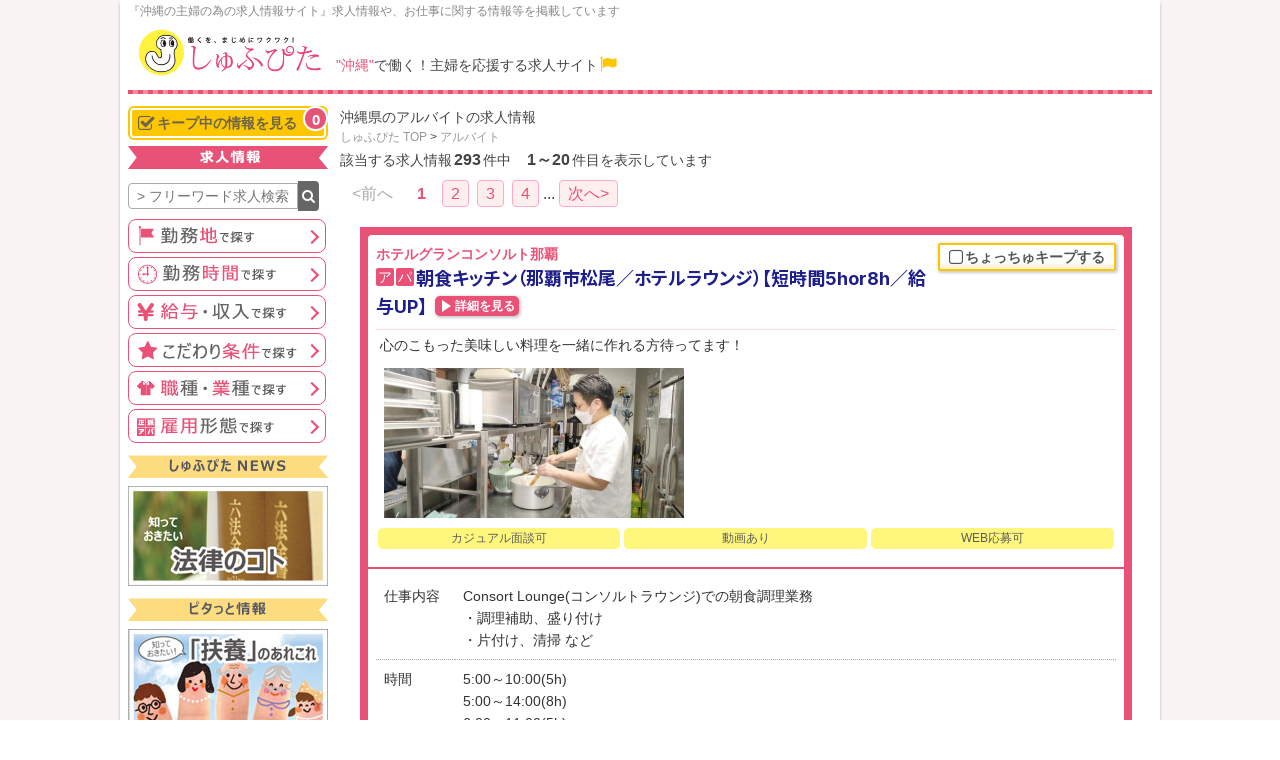

--- FILE ---
content_type: text/html
request_url: https://www.shufu-pita.jp/job_list.php?pg=1&ig=i&kk=5&frm=index
body_size: 17296
content:
<!DOCTYPE html>
<html lang="ja">
<head>
<!-- Google Tag Manager -->
<script>(function(w,d,s,l,i){w[l]=w[l]||[];w[l].push({'gtm.start':
new Date().getTime(),event:'gtm.js'});var f=d.getElementsByTagName(s)[0],
j=d.createElement(s),dl=l!='dataLayer'?'&l='+l:'';j.async=true;j.src=
'https://www.googletagmanager.com/gtm.js?id='+i+dl;f.parentNode.insertBefore(j,f);
})(window,document,'script','dataLayer','GTM-TBR46BQ2');</script>
<!-- End Google Tag Manager -->
<meta http-equiv="Content-Type" content="text/html; charset=utf-8" />
<title>沖縄県のアルバイトの求人情報 | 【しゅふぴた】 - 沖縄の主婦の為の求人情報サイト</title>
<meta name="robots" content="index,follow,noarchive" />
<meta http-equiv="Expires" content=86400>
<meta name="keywords" content="沖縄,主婦,仕事,就職,転職" />
<meta name="description" content="沖縄県のアルバイトの求人情報が293件あります。家族（パートナー（夫・妻）、子供、親）の暮らしを支えながら社会（企業）で活躍する、仕事と家庭の両立を頑張る主婦（夫）にピッタリ寄り添い・サポートするサイト" />
<link rel="canonical" href="https://www.shufu-pita.jp/job_list.php?pg=1&amp;ig=i&amp;kk=5">
<link href="_pc/css/base_pita.css?t=4413132331" rel="stylesheet" type="text/css">
<link href="_pc/css/job_list.css?t=0851122586" rel="stylesheet" type="text/css">
<link href="_pc/css/font-awesome.min.css" rel="stylesheet" type="text/css">
<script src="_pc/js/jquery-1.8.0.min.js" type="text/javascript" defer="defer"></script>
<script src="_pc/js/job_list.js?t=57511524829" type="text/javascript" defer="defer"></script>
<script src="_pc/js/dialog.js" type="text/javascript" defer="defer"></script>
<script src="_pc/js/keep_fnc_shufu-pita.js?t=30091316218" type="text/javascript" defer="defer"></script>
<link href="https://fonts.googleapis.com/css2?family=Inter:wght@400;700&family=Noto+Sans+JP:wght@400;700&family=Noto+Serif+JP:wght@400;700&display=swap" rel="stylesheet" />
<!-- Facebook Pixel Code -->
<script>
!function(f,b,e,v,n,t,s){if(f.fbq)return;n=f.fbq=function(){n.callMethod?
n.callMethod.apply(n,arguments):n.queue.push(arguments)};if(!f._fbq)f._fbq=n;
n.push=n;n.loaded=!0;n.version='2.0';n.queue=[];t=b.createElement(e);t.async=!0;
t.src=v;s=b.getElementsByTagName(e)[0];s.parentNode.insertBefore(t,s)}(window,
document,'script','https://connect.facebook.net/en_US/fbevents.js');

fbq('init', '1611493145841800');
fbq('track', "PageView");</script>
<noscript><img height="1" width="1" style="display:none"
src="https://www.facebook.com/tr?id=1611493145841800&ev=PageView&noscript=1"
/></noscript>
<!-- End Facebook Pixel Code -->
</head>
<body>
<!-- Google Tag Manager (noscript) -->
<noscript><iframe src="https://www.googletagmanager.com/ns.html?id=GTM-TBR46BQ2"
height="0" width="0" style="display:none;visibility:hidden"></iframe></noscript>
<!-- End Google Tag Manager (noscript) -->
<div id="DialogArea"></div>

<div id="wrap">

<header>
<div id="headerLeft">
<p id="shufupitaIntro">『沖縄の主婦の為の求人情報サイト』求人情報や、お仕事に関する情報等を掲載しています</p>
<a href="/" id="shufupitaLogo"><img src="_pc/img/shufu-pita_newlogo_top.png" alt="しゅふぴた"  width="200" height=""></a>
<p id="shufupitaSubtitle"><em>"沖縄"</em>で働く！主婦を応援する求人サイト<i class="fa fa-flag"></i></p>
</div><!-- //headerLeft -->
<div id="headerRight">
<!--a href="/_none.php">会員ログイン</a>
<a href="/_none.php">新規会員登録（無料）</a>
<a href="/_none.php">はじめての方はこちら</a>
<a href="/_none.php">サイトマップ</a-->
</div><!-- //headerRight -->
</header>

<div id="contents">

<div id="cntWrap">


<div id="cntWrap">

<div id="mainContentsR">

<h1>沖縄県のアルバイトの求人情報</h1>

<div class="pankuzu"><a href="https://www.shufu-pita.jp/">しゅふぴた TOP</a> &gt; <a href="/job_list.php?ig=in&amp;kk=5">アルバイト</a></div>
<p class="Hits">該当する求人情報<span>293</span>件中　<span>1～20</span>件目を表示しています</p>
<p class="PageLink"><span class="NoLink">&lt;前へ</span><span class="Now">1</span><a href="/job_list.php?pg=2&amp;ig=i&amp;kk=5">2</a><a href="/job_list.php?pg=3&amp;ig=i&amp;kk=5">3</a><a href="/job_list.php?pg=4&amp;ig=i&amp;kk=5">4</a>...<a href="/job_list.php?pg=2&amp;ig=i&amp;kk=5">次へ&gt;</a></p>
<div id="jobList">
<div id="id202548471975002" class="job" style='margin:20px;'><div class="itemDetailWrap"><div class="itemDetail"><div class="detailHeader"><a href="javascript:void(0);" id="Keep202548471975002" class="toKeep" onClick="KeepItem('202548471975002','add','')"><i class="fa fa-square-o"></i>ちょっちゅキープする</a><a href="job_detail.php?id=202548471975002"><div class="comName">ホテルグランコンソルト那覇</div>
<span class="koyo_a">ア</span><span class="koyo_pa">パ</span><em>朝食キッチン（那覇市松尾／ホテルラウンジ）【短時間5hor8h／給与UP】</em></a><a href="job_detail.php?id=202548471975002" class="detailBtn">詳細を見る</a>
<div class="" style='padding:4px;border-top: 1px solid #FFD5DF;margin:8px 0 0;'>心のこもった美味しい料理を一緒に作れる方待ってます！</div><div class="catch_img_L" style='margin:8px;'><img src="https://www.shufu-pita.jp/img/2025-48/471975_02_laj_sml_1764637585.jpg?t=1764925224" alt="ホテルグランコンソルト那覇【朝食キッチン（那覇市松尾／ホテルラウンジ）【短時間5hor8h／給与UP】】の求人募集画像"></div><table class='icon'><tr><td><span class='icon_ok'>カジュアル面談可</span></td><td><span class='icon_ok'>動画あり</span></td><td><span class='icon_ok'>WEB応募可</span></td></tr></table><!-- icon -->
</div><!-- //.detailHeader -->
<div class="detail"><table class="detailTbl"><tr><th>仕事内容</th><td id='work'>Consort Lounge(コンソルトラウンジ)での朝食調理業務<br>・調理補助、盛り付け<br>・片付け、清掃 など</td></tr><tr><th>時間</th><td>5:00～10:00(5h)<br>5:00～14:00(8h)<br>6:00～11:00(5h)<br>7:00～12:00(5h)<br>（実働5h or 8h）※短時間相談OK</td></tr><tr><td id='naiyou'>休日</td><td id='work'>週2～4日</td></tr><tr><th>勤務地</th><td><span>那覇西・中央エリア</span><br><p>那覇市（松尾）</p></td></tr><tr><th>給与</th><td><b>時給1,150円～</b></td></tr><tr><th>掲載期間</th><td>2025/12/05 18:00 ～ 2026/01/30 17:59　　</td></tr></table></div></div><!-- //.itemDetail -->
<div class="btmIcns"><span class="jwGuideIcon">取材スタッフが語るこの企業の魅力<span class="jwgCnt"><span>【取材スタッフが語るこの企業の魅力】</span><br>2022年9月OPENのホテルで、お客様の声を大事にするために、現場スタッフの考えや意見を大切にするホテルです。</span></span>
</div>
</div><!-- //.itemDetailWrap -->
</div><!--//.job-->
<div id="id202548471975005" class="job" style='margin:20px;'><div class="itemDetailWrap"><div class="itemDetail"><div class="detailHeader"><a href="javascript:void(0);" id="Keep202548471975005" class="toKeep" onClick="KeepItem('202548471975005','add','')"><i class="fa fa-square-o"></i>ちょっちゅキープする</a><a href="job_detail.php?id=202548471975005"><div class="comName">ホテルグランコンソルト那覇</div>
<span class="koyo_a">ア</span><span class="koyo_pa">パ</span><em>朝食ホール（那覇市松尾／ホテルラウンジ）【短時間OK／給与UP】</em></a><a href="job_detail.php?id=202548471975005" class="detailBtn">詳細を見る</a>
<div class="" style='padding:4px;border-top: 1px solid #FFD5DF;margin:8px 0 0;'>経験を活かしてワンランク上の接客・サービスを一緒に作れる方待ってます！</div><div class="catch_img_L" style='margin:8px;'><img src="https://www.shufu-pita.jp/img/2025-48/471975_05_laj_sml_1764637589.jpg?t=1764925224" alt="ホテルグランコンソルト那覇【朝食ホール（那覇市松尾／ホテルラウンジ）【短時間OK／給与UP】】の求人募集画像"></div><table class='icon'><tr><td><span class='icon_ok'>カジュアル面談可</span></td><td><span class='icon_ok'>動画あり</span></td><td><span class='icon_ok'>WEB応募可</span></td></tr></table><!-- icon -->
</div><!-- //.detailHeader -->
<div class="detail"><table class="detailTbl"><tr><th>仕事内容</th><td id='work'>Consort Lounge(コンソルトラウンジ)での朝食ホール業務<br>・朝食の準備で料理を料理コーナーに並べたり、ドリンクの補充。<br>・料理が並んでいる棚や床などの一通りの清掃・片付け<br>・お客様を席までご案内。<br>・少なくなってきた料理をシェフへオーダー<br>・一部オーダー制のお料理あるいはドリンクをお席までお持ちします。<br>・食事後のお皿やその他食器類を下げ、次の客様への準備を整えます</td></tr><tr><th>時間</th><td>6:00～11:00、7:00～12:00<br>※短時間相談OK</td></tr><tr><td id='naiyou'>休日</td><td id='work'>週2～4日</td></tr><tr><th>勤務地</th><td><span>那覇西・中央エリア</span><br><p>那覇市（松尾）</p></td></tr><tr><th>給与</th><td><b>時給1,120円～</b></td></tr><tr><th>掲載期間</th><td>2025/12/05 18:00 ～ 2026/01/30 17:59　　</td></tr></table></div></div><!-- //.itemDetail -->
<div class="btmIcns"><span class="jwGuideIcon">取材スタッフが語るこの企業の魅力<span class="jwgCnt"><span>【取材スタッフが語るこの企業の魅力】</span><br>2022年9月OPENのホテルで、お客様の声を大事にするために、現場スタッフの考えや意見を大切にするホテルです。</span></span>
</div>
</div><!-- //.itemDetailWrap -->
</div><!--//.job-->
<div id="id202548471975007" class="job" style='margin:20px;'><div class="itemDetailWrap"><div class="itemDetail"><div class="detailHeader"><a href="javascript:void(0);" id="Keep202548471975007" class="toKeep" onClick="KeepItem('202548471975007','add','')"><i class="fa fa-square-o"></i>ちょっちゅキープする</a><a href="job_detail.php?id=202548471975007"><div class="comName">ホテルグランコンソルト那覇</div>
<span class="koyo_a">ア</span><span class="koyo_pa">パ</span><em>洗い場スタッフ（木・土・日のみ）（那覇市松尾）【短時間4ｈ／週3日／午前中のみ】</em></a><a href="job_detail.php?id=202548471975007" class="detailBtn">詳細を見る</a>
<div class="" style='padding:4px;border-top: 1px solid #FFD5DF;margin:8px 0 0;'>食事後のお皿洗浄や食器類を下げる等のお仕事！未経験可！</div><div class="catch_img_L" style='margin:8px;'><img src="https://www.shufu-pita.jp/img/2025-48/471975_laj_sml_1764637592.jpg?t=1764925224" alt="ホテルグランコンソルト那覇【洗い場スタッフ（木・土・日のみ）（那覇市松尾）【短時間4ｈ／週3日／午前中のみ】】の求人募集画像"></div><table class='icon'><tr><td><span class='icon_ok'>カジュアル面談可</span></td><td><span class='icon_ok'>動画あり</span></td><td><span class='icon_ok'>WEB応募可</span></td></tr></table><!-- icon -->
</div><!-- //.detailHeader -->
<div class="detail"><table class="detailTbl"><tr><th>仕事内容</th><td id='work'>Consort Lounge(コンソルトラウンジ)での洗い場専属業務<br>・厨房内で食事後のお皿などを洗浄。<br>・ヘルプで、食事後のお皿やその他食器類を下げたりもします。</td></tr><tr><th>時間</th><td>8:00～12:00<br>※木・土・日のみ</td></tr><tr><td id='naiyou'>休日</td><td id='work'>勤務日以外</td></tr><tr><th>勤務地</th><td><span>那覇西・中央エリア</span><br><p>那覇市（松尾）</p></td></tr><tr><th>給与</th><td><b>時給1,050円～</b></td></tr><tr><th>掲載期間</th><td>2025/12/05 18:00 ～ 2026/01/30 17:59　　</td></tr></table></div></div><!-- //.itemDetail -->
<div class="btmIcns"><span class="jwGuideIcon">取材スタッフが語るこの企業の魅力<span class="jwgCnt"><span>【取材スタッフが語るこの企業の魅力】</span><br>2022年9月OPENのホテルで、お客様の声を大事にするために、現場スタッフの考えや意見を大切にするホテルです。</span></span>
</div>
</div><!-- //.itemDetailWrap -->
</div><!--//.job-->
<div id="id202602475895005" class="job" style='margin:20px;'><div class="itemDetailWrap"><div class="itemDetail"><div class="detailHeader"><a href="javascript:void(0);" id="Keep202602475895005" class="toKeep" onClick="KeepItem('202602475895005','add','')"><i class="fa fa-square-o"></i>ちょっちゅキープする</a><a href="job_detail.php?id=202602475895005"><div class="comName">社会福祉法人千草福祉会</div>
<span class="koyo_a">ア</span><em>保育補助スタッフ（あやめ保育園・あやめ学童・那覇市小禄／大空こども園・那覇市首里）【男性育休実績有／結婚・出産祝金／昇給・賞与有】</em></a><a href="job_detail.php?id=202602475895005" class="detailBtn">詳細を見る</a>
<div class="" style='padding:4px;border-top: 1px solid #FFD5DF;margin:8px 0 0;'>育休復帰祝い金有＆看護休暇が有給！ 安心して子育てと両立できる体制♪</div><div class="catch_img_L" style='margin:8px;'><img src="https://www.shufu-pita.jp/img/2026-02/475895_laj_sml_1768450781.jpg?t=1768554295" alt="社会福祉法人千草福祉会【保育補助スタッフ（あやめ保育園・あやめ学童・那覇市小禄／大空こども園・那覇市首里）【男性育休実績有／結婚・出産祝金／昇給・賞与有】】の求人募集画像"></div><table class='icon'><tr><td><span class='icon_no'>カジュアル面談可</span></td><td><span class='icon_ok'>動画あり</span></td><td><span class='icon_ok'>WEB応募可</span></td></tr></table><!-- icon -->
</div><!-- //.detailHeader -->
<div class="detail"><table class="detailTbl"><tr><th>仕事内容</th><td id='work'>保育士と一緒になって子どもたちの保育補助をしていきます。</td></tr><tr><th>時間</th><td>7:15～19:15(実働8Hシフト)</td></tr><tr><td id='naiyou'>休日</td><td id='work'>週6日（土曜のみ出勤）<br>---<br>年末年始、慰霊の日</td></tr><tr><th>勤務地</th><td><span>那覇南エリア</span><span>那覇東エリア</span><br><p>あやめ保育園・あやめ学童<br>　・地域子育て支援センター<br>（〒901-0152 那覇市小禄4-11-14）<br>大空こども園<br>（〒903-0801那覇市首里末吉町3-63）</p></td></tr><tr><th>給与</th><td><b>時給1,023円～ </b><br>---<br>※一律資格手当等含</td></tr><tr><th>掲載期間</th><td>2026/01/16 18:00 ～ 2026/01/23 17:59　　<div class="remaining_box"><p>掲載終了まで<span style="border: none; background: white;">残り1日！</span></p></div></td></tr></table></div></div><!-- //.itemDetail -->
<div class="btmIcns"><span class="jwGuideIcon">取材スタッフが語るこの企業の魅力<span class="jwgCnt"><span>【取材スタッフが語るこの企業の魅力】</span><br>保育園や学童クラブまた子育て支援センターも運営しています。子ども達にも親御さんにも嬉しい、まさに子育てのスペシャリスト的企業ですね♪</span></span>
</div>
</div><!-- //.itemDetailWrap -->
</div><!--//.job-->
<div id="id202602475795001" class="job" style='margin:20px;'><div class="itemDetailWrap"><div class="itemDetail"><div class="detailHeader"><a href="javascript:void(0);" id="Keep202602475795001" class="toKeep" onClick="KeepItem('202602475795001','add','')"><i class="fa fa-square-o"></i>ちょっちゅキープする</a><a href="job_detail.php?id=202602475795001"><div class="comName">合資会社 シーサイドドライブイン</div>
<span class="koyo_a">ア</span><span class="koyo_pa">パ</span><em>レストランのホールスタッフ（恩納村）【未経験歓迎／社員登用制度有】</em></a><a href="job_detail.php?id=202602475795001" class="detailBtn">詳細を見る</a>
<div class="" style='padding:4px;border-top: 1px solid #FFD5DF;margin:8px 0 0;'>未経験大歓迎！賄いも有♪ 海の見える老舗レストラン！</div><div class="catch_img_L" style='margin:8px;'><img src="https://www.shufu-pita.jp/img/2026-02/475795_laj_sml_1768524756.jpg?t=1768554296" alt="合資会社 シーサイドドライブイン【レストランのホールスタッフ（恩納村）【未経験歓迎／社員登用制度有】】の求人募集画像"></div><table class='icon'><tr><td><span class='icon_no'>カジュアル面談可</span></td><td><span class='icon_ok'>動画あり</span></td><td><span class='icon_ok'>WEB応募可</span></td></tr></table><!-- icon -->
</div><!-- //.detailHeader -->
<div class="detail"><table class="detailTbl"><tr><th>仕事内容</th><td id='work'>イートインでの配膳接客、テイクアウト対応、レジ会計や商品の袋詰め、備品補充、店内の簡単な清掃</td></tr><tr><th>時間</th><td>8:00～14:00<br>※土日祝のみ勤務</td></tr><tr><td id='naiyou'>休日</td><td id='work'>水曜定休日、ほか勤務日以外</td></tr><tr><th>勤務地</th><td><span>恩納村</span><br><p>恩納村字仲泊<br><br>[周辺の環境]<br>・郵便局徒歩圏内<br>・前兼久漁港近く<br><br>[アクセス]<br>国道58号線、仲泊交差点から車で約1分</p></td></tr><tr><th>給与</th><td><b>時給1,030円～</b><br>※土日祝日手当あり（時給100円UP）</td></tr><tr><th>掲載期間</th><td>2026/01/16 18:00 ～ 2026/01/30 17:59　　</td></tr></table></div></div><!-- //.itemDetail -->
<div class="btmIcns"><span class="jwGuideIcon">取材スタッフが語るこの企業の魅力<span class="jwgCnt"><span>【取材スタッフが語るこの企業の魅力】</span><br>沖縄県民なら一度は聞いたことがあるくらい有名なシーサイドドライブインさん！24時間オープンなので、朝から夜までドライブを楽しむ地元の方から観光客も多く活気であふれています！働くことで、ほぼ毎日、美味しいスープが賄いで食べられるのは羨ましいです♪</span></span>
</div>
</div><!-- //.itemDetailWrap -->
</div><!--//.job-->
<div id="id202601474750001" class="job" style='margin:20px;'><div class="itemDetailWrap"><div class="itemDetail"><div class="detailHeader"><a href="javascript:void(0);" id="Keep202601474750001" class="toKeep" onClick="KeepItem('202601474750001','add','')"><i class="fa fa-square-o"></i>ちょっちゅキープする</a><a href="job_detail.php?id=202601474750001"><div class="comName">配食サービスセンター　配彩やんばる</div>
<span class="koyo_a">ア</span><span class="koyo_pa">パ</span><em>短時間／お弁当配達（名護市）【日曜休み／3h勤務OK／未経験OK】</em></a><a href="job_detail.php?id=202601474750001" class="detailBtn">詳細を見る</a>
<div class="" style='padding:4px;border-top: 1px solid #FFD5DF;margin:8px 0 0;'>利用者の体調管理の手助け だけでなく、ご家族に安心も お届けしています♪</div><div class="catch_img_M" style='margin:8px;'><img src="https://www.shufu-pita.jp/img/2026-01/474750_vf1_sml_1768798561.jpg?t=1768799797" class="naka" alt="配食サービスセンター　配彩やんばる【短時間／お弁当配達（名護市）【日曜休み／3h勤務OK／未経験OK】】の求人募集画像"></div><table class='icon'><tr><td><span class='icon_no'>カジュアル面談可</span></td><td><span class='icon_no'>動画あり</span></td><td><span class='icon_ok'>WEB応募可</span></td></tr></table><!-- icon -->
</div><!-- //.detailHeader -->
<div class="detail"><table class="detailTbl"><tr><th>仕事内容</th><td id='work'>高齢者向けお弁当の配達業務</td></tr><tr><th>時間</th><td>a.10:00～13:00(3h)<br>b.15:15～18:15(3h)<br>※週3日程度の勤務でも可能</td></tr><tr><td id='naiyou'>休日</td><td id='work'>日曜定休 ※他相談可</td></tr><tr><th>勤務地</th><td><span>名護市</span><br><p>[周辺の環境]<br>・徒歩圏内にコンビニあり<br><br>[アクセス]<br>・名護宇茂佐郵便局から徒歩約5分</p></td></tr><tr><th>給与</th><td><b>時給1,023円</b></td></tr><tr><th>掲載期間</th><td>2026/01/09 18:00 ～ 2026/01/23 17:59　　<div class="remaining_box"><p>掲載終了まで<span style="border: none; background: white;">残り1日！</span></p></div></td></tr></table></div></div><!-- //.itemDetail -->
<div class="btmIcns"><span class="jwGuideIcon">取材スタッフが語るこの企業の魅力<span class="jwgCnt"><span>【取材スタッフが語るこの企業の魅力】</span><br>私自身、採用担当者さんにまだ直接お会いした事がないのですが、電話口でわかる優しい人感…良いイメージしか湧きません。採用基準は難しくないそうですが、スタッフとのコミュニケーションを大切に思う方が理想だそうです。</span></span>
</div>
</div><!-- //.itemDetailWrap -->
</div><!--//.job-->
<div id="id202601474855002" class="job" style='margin:20px;'><div class="itemDetailWrap"><div class="itemDetail"><div class="detailHeader"><a href="javascript:void(0);" id="Keep202601474855002" class="toKeep" onClick="KeepItem('202601474855002','add','')"><i class="fa fa-square-o"></i>ちょっちゅキープする</a><a href="job_detail.php?id=202601474855002"><div class="comName">有限会社　永吉豆腐加工所</div>
<span class="koyo_a">ア</span><em>豆腐工場内の作業員（那覇市繁多川）【5h勤務／経験不問／交通費有】</em></a><a href="job_detail.php?id=202601474855002" class="detailBtn">詳細を見る</a>
<div class="" style='padding:4px;border-top: 1px solid #FFD5DF;margin:8px 0 0;'>週2～3日・5h 午前中でお仕事終了♪</div><div class="catch_img_M" style='margin:8px;'><img src="https://www.shufu-pita.jp/img/2026-01/474855_vf1_sml_1767662950.jpg?t=1767690005" alt="有限会社　永吉豆腐加工所【豆腐工場内の作業員（那覇市繁多川）【5h勤務／経験不問／交通費有】】の求人募集画像"></div><table class='icon'><tr><td><span class='icon_ok'>カジュアル面談可</span></td><td><span class='icon_no'>動画あり</span></td><td><span class='icon_ok'>WEB応募可</span></td></tr></table><!-- icon -->
</div><!-- //.detailHeader -->
<div class="detail"><table class="detailTbl"><tr><th>仕事内容</th><td id='work'>豆腐の製造作業、商品の搬出、清掃等。<br>主な作業は袋詰め作業<br>重い物の移動は基本2人以上で行うので、力に自信なくても大丈夫です。</td></tr><tr><th>時間</th><td>朝4:00～10:00内5h勤務 ※週2～3日<br>※朝4:00～9:00の勤務も相談OK</td></tr><tr><td id='naiyou'>休日</td><td id='work'>週4～5日(定休/金)、他休日要相談</td></tr><tr><th>勤務地</th><td><span>那覇東エリア</span><br><p>那覇市繁多川<br><br>［アクセス］<br>バス停／繁多川から徒歩で約3分<br><br>［周辺の環境］<br>徒歩圏内にスーパー・郵便局あり</p></td></tr><tr><th>給与</th><td>朝5:00～/<b>時給1,030円</b><br>※朝4:00～5:00/<b>時給1,288円</b></td></tr><tr><th>掲載期間</th><td>2026/01/06 18:00 ～ 2026/02/03 17:59　　</td></tr></table></div></div><!-- //.itemDetail -->
<div class="btmIcns"><span class="jwGuideIcon">取材スタッフが語るこの企業の魅力<span class="jwgCnt"><span>【取材スタッフが語るこの企業の魅力】</span><br>繁多川の住宅街にある永吉豆腐加工所さん。ゆし豆腐やがんじゅ島豆腐などを製造しています。代表や社員の方も話しやすく、親しみやすい職場だと感じました！</span></span>
</div>
</div><!-- //.itemDetailWrap -->
</div><!--//.job-->
<div id="id202548472609001" class="job" style='margin:20px;'><div class="itemDetailWrap"><div class="itemDetail"><div class="detailHeader"><a href="javascript:void(0);" id="Keep202548472609001" class="toKeep" onClick="KeepItem('202548472609001','add','')"><i class="fa fa-square-o"></i>ちょっちゅキープする</a><a href="job_detail.php?id=202548472609001"><div class="comName">北大地　なご亭</div>
<span class="koyo_a">ア</span><span class="koyo_pa">パ</span><em>居酒屋ホールスタッフ（名護市）【昇給あり／食事あり／扶養内OK】</em></a><a href="job_detail.php?id=202548472609001" class="detailBtn">詳細を見る</a>
<div class="" style='padding:4px;border-top: 1px solid #FFD5DF;margin:8px 0 0;'>自分らしく働ける 人気のバイト！ 美味しい食事付き♪</div><div class="catch_img_M" style='margin:8px;'><img src="https://www.shufu-pita.jp/img/2025-48/472609_vf1_sml_1764736910.jpg?t=1764925250" alt="北大地　なご亭【居酒屋ホールスタッフ（名護市）【昇給あり／食事あり／扶養内OK】】の求人募集画像"></div><table class='icon'><tr><td><span class='icon_ok'>カジュアル面談可</span></td><td><span class='icon_no'>動画あり</span></td><td><span class='icon_ok'>WEB応募可</span></td></tr></table><!-- icon -->
</div><!-- //.detailHeader -->
<div class="detail"><table class="detailTbl"><tr><th>仕事内容</th><td id='work'>席への案内、オーダー受付、<br>ドリンク作成、配膳、予約の対応など<br>(まずは出来る事から！)</td></tr><tr><th>時間</th><td>16:00～24:30<br>〈シフト例〉18：00～24：00など<br>※4h～8h/週3日～<br>※時間・曜日相談ください</td></tr><tr><td id='naiyou'>休日</td><td id='work'>週1～4日</td></tr><tr><th>勤務地</th><td><span>名護市</span><br><p>名護市（大北）</p></td></tr><tr><th>給与</th><td><b>時給1,050円～</b> <br>※22:00～深夜<b>時給1,312円～</b><br>【月収例】109,184円<br>※18時～24時（6h）×16日出勤の場合</td></tr><tr><th>掲載期間</th><td>2025/12/05 18:00 ～ 2026/02/06 17:59　　</td></tr></table></div></div><!-- //.itemDetail -->
<div class="btmIcns"><span class="jwGuideIcon">取材スタッフが語るこの企業の魅力<span class="jwgCnt"><span>【取材スタッフが語るこの企業の魅力】</span><br>名護高校近くの居酒屋さん♪<br>優しい男性の店長さんで、シフトなど勤務時間や休日の相談もしやすい雰囲気のお店です！<br>初めてのアルバイトでも、先輩スタッフが丁寧に教えますよ<br>感染対策も万全なので、安心してチャレンジしてみてください♪</span></span>
</div>
</div><!-- //.itemDetailWrap -->
</div><!--//.job-->
<div id="id202601475380001" class="job" style='margin:20px;'><div class="itemDetailWrap"><div class="itemDetail"><div class="detailHeader"><a href="javascript:void(0);" id="Keep202601475380001" class="toKeep" onClick="KeepItem('202601475380001','add','')"><i class="fa fa-square-o"></i>ちょっちゅキープする</a><a href="job_detail.php?id=202601475380001"><div class="comName">Roffice</div>
<span class="koyo_a">ア</span><span class="koyo_pa">パ</span><em>本の紹介案内業務（発信）（糸満市）【扶養内OK／土日祝休み／週2日からOK】</em></a><a href="job_detail.php?id=202601475380001" class="detailBtn">詳細を見る</a>
<div class="" style='padding:4px;border-top: 1px solid #FFD5DF;margin:8px 0 0;'>週2日～・短時間勤務など働き方相談OK♪</div><div class="catch_img_M" style='margin:8px;'><img src="https://www.shufu-pita.jp/img/2026-01/475380_vf1_sml_1768810571.jpg?t=1768810657" alt="Roffice【本の紹介案内業務（発信）（糸満市）【扶養内OK／土日祝休み／週2日からOK】】の求人募集画像"></div><table class='icon'><tr><td><span class='icon_no'>カジュアル面談可</span></td><td><span class='icon_no'>動画あり</span></td><td><span class='icon_ok'>WEB応募可</span></td></tr></table><!-- icon -->
</div><!-- //.detailHeader -->
<div class="detail"><table class="detailTbl"><tr><th>仕事内容</th><td id='work'>全国の書店へ新刊のご案内をするお仕事です。<br>本の知識が無くてもOK！<br>マニュアルやトークスクリプトに沿ってご案内して頂きます。<br>短時間で区切りのある業務内容が特長です。<br><br>［案内例］<br>・新刊のご案内でお電話させていただきました。<br> （オススメ本）を5冊置いて頂けないでしょうか。<br><br> 　マニュアル通りにこなせば、未経験の方も安心して取り組めます。<br><br>・リストに沿って1時間10～15件ほど架電（1～5分程度の短い通話）<br>→リストは多数あり、どこに電話すればいいかなどの不安はありません！<br><br>未経験でも自分のペースで、コツコツ取り組める方にピッタリです。</td></tr><tr><th>時間</th><td>10:00～17:30<br>※1日5.5H～7.5Hで相談可<br>（休憩30～45分）<br>※週2日以上勤務できる方<br><br>［シフト希望100%］<br>＜勤務例＞<br>・月水金／10:00～16:00・13：00～17：30（休憩含む）<br>・木金／10:00～17:30（休憩含む）<br>※曜日・時間固定勤務OK</td></tr><tr><td id='naiyou'>休日</td><td id='work'>土日祝休み（完全週休2日制）<br>GW、年末年始</td></tr><tr><th>勤務地</th><td><span>糸満市</span><br><p>糸満市西崎町<br><br>[周辺の環境]<br>西崎運動公園近く<br><br>[アクセス]<br>県道82号線、阿波根交差点から車で約5分</p></td></tr><tr><th>給与</th><td><b>時給1,300円</b>（研修期間2ヶ月/時給1,200円）</td></tr><tr><th>掲載期間</th><td>2026/01/09 18:00 ～ 2026/02/06 17:59　　</td></tr></table></div></div><!-- //.itemDetail -->
<div class="btmIcns"><span class="jwGuideIcon">取材スタッフが語るこの企業の魅力<span class="jwgCnt"><span>【取材スタッフが語るこの企業の魅力】</span><br>ライフスタイルに合わせて働き方相談できるので、安心して働ける環境です♪</span></span>
</div>
</div><!-- //.itemDetailWrap -->
</div><!--//.job-->
<div id="id202602475800001" class="job" style='margin:20px;'><div class="itemDetailWrap"><div class="itemDetail"><div class="detailHeader"><a href="javascript:void(0);" id="Keep202602475800001" class="toKeep" onClick="KeepItem('202602475800001','add','')"><i class="fa fa-square-o"></i>ちょっちゅキープする</a><a href="job_detail.php?id=202602475800001"><div class="comName">ファミリーマート 比屋根店・北谷北前店</div>
<span class="koyo_a">ア</span><span class="koyo_pa">パ</span><em>コンビニスタッフ（比屋根店）</em></a><a href="job_detail.php?id=202602475800001" class="detailBtn">詳細を見る</a>
<div class="" style='padding:4px;border-top: 1px solid #FFD5DF;margin:8px 0 0;'>スキマ時間で稼ごう～！！ 友達同士の応募もOK～！！ 夕方～夜勤採用強化中～♪</div><div class="catch_img_M" style='margin:8px;'><img src="https://www.shufu-pita.jp/img/2026-02/475800_01_laj_sml_1768370857.jpeg?t=1768381416" alt="ファミリーマート 比屋根店・北谷北前店【コンビニスタッフ（比屋根店）】の求人募集画像"></div><table class='icon'><tr><td><span class='icon_no'>カジュアル面談可</span></td><td><span class='icon_no'>動画あり</span></td><td><span class='icon_ok'>WEB応募可</span></td></tr></table><!-- icon -->
</div><!-- //.detailHeader -->
<div class="detail"><table class="detailTbl"><tr><th>仕事内容</th><td id='work'>・接客レジ<br>・店内清掃<br>・商品陳列<br>・品出し<br>・発注など<br>商品陳列・品出しは、バックヤードでドリンクを補充したり、<br>お菓子やお弁当など検品、陳列を行います。</td></tr><tr><th>時間</th><td>A. 5:00～22:00（3ｈ～）　<br>B.22:00～翌5:00（3ｈ～）<br>※日数（週1日～）<br>※時間（3h～）<br>※勤務日数・時間相談に応じます</td></tr><tr><td id='naiyou'>休日</td><td id='work'>週1～6日</td></tr><tr><th>勤務地</th><td><span>沖縄市</span><br><p>比屋根店（沖縄市比屋根1-2-15）<br>　 電話／098-931-9755　担当/タマヨセ</p></td></tr><tr><th>給与</th><td>A.<b>時給1,023円</b>　<br>B.<b>時給1,279円</b><br>※扶養内OK</td></tr><tr><th>掲載期間</th><td>2026/01/14 18:00 ～ 2026/02/11 17:59　　</td></tr></table></div></div><!-- //.itemDetail -->
<div class="btmIcns"><span class="jwGuideIcon">取材スタッフが語るこの企業の魅力<span class="jwgCnt"><span>【取材スタッフが語るこの企業の魅力】</span><br>2店舗同時募集です！友達同士の応募もOKな店舗です！接客・販売未経験の方も、経験者もトレーニングしながら業務に取組めることが魅力ですね！</span></span>
</div>
</div><!-- //.itemDetailWrap -->
</div><!--//.job-->
<div id="id202603476354001" class="job" style='margin:20px;'><div class="itemDetailWrap"><div class="itemDetail"><div class="detailHeader"><a href="javascript:void(0);" id="Keep202603476354001" class="toKeep" onClick="KeepItem('202603476354001','add','')"><i class="fa fa-square-o"></i>ちょっちゅキープする</a><a href="job_detail.php?id=202603476354001"><div class="comName">アルティウスリンク 株式会社</div>
<span class="koyo_a">ア</span><span class="koyo_pa">パ</span><em>世論調査スタッフ(那覇市泉崎)【急募／短期3日間／180名募集】</em></a><a href="job_detail.php?id=202603476354001" class="detailBtn">詳細を見る</a>
<div class="" style='padding:4px;border-top: 1px solid #FFD5DF;margin:8px 0 0;'>研修1日＋調査2日間の超短期！ 簡単なお仕事です♪</div><div class="catch_img_M" style='margin:8px;'><img src="https://www.shufu-pita.jp/img/2026-03/476354_vf1_sml_1768974590.jpg?t=1768989052" alt="アルティウスリンク 株式会社【世論調査スタッフ(那覇市泉崎)【急募／短期3日間／180名募集】】の求人募集画像"></div><table class='icon'><tr><td><span class='icon_no'>カジュアル面談可</span></td><td><span class='icon_no'>動画あり</span></td><td><span class='icon_ok'>WEB応募可</span></td></tr></table><!-- icon -->
</div><!-- //.detailHeader -->
<div class="detail"><table class="detailTbl"><tr><th>仕事内容</th><td id='work'>お電話による世論調査業務。<br>マニュアル通りの質問を読みあげるだけのカンタンなお仕事です。<br><br>［カンタン3ステップ］<br>1.電話をかける<br>　↓<br>2.質問を読み上げる<br>　↓<br>3.パソコンにポチっと入力<br><br>パソコン操作はマウス操作メイン（一部文字入力あり）<br>お話しを伺いながらマウスでポチポチ押していくだけでOK。<br>わからないことがあればサポートしますのでご安心ください。</td></tr><tr><th>時間</th><td>［入社研修］<br>※いずれかの日時で実働4.5H参加できればOK<br>1/28（水） or 1/29（木） or 1/30（金）　<br>10:00～14:30 or 16:00～20:30<br><br>［調査実施日］<br>1/31（土）・2/1（日）<br><br>・1日目：1/31（土）<br>Ａ 8:00～13:00（実働5時間）<br>Ｂ 8:00～13:00+16:30～22:00（実働10時間30分）※中抜け勤務<br>Ｃ 12:30～18:00（実働5時間30分）<br>Ｄ 12:30～22:00（実働8時間30分）※休憩1時間<br>Ｅ 16:30～22:00（実働5時間30分）<br><br>・2日目：2/1（日）<br>Ｆ 8:15～13:00（実働4時間45分）<br>Ｇ 8:15～13:00+16:45～20:00（実働8時間）※中抜け勤務<br>Ｈ 12:45～18:00（実働5時間15分）<br>Ｉ 12:45～20:00（実働6時間15分）※休憩1時間<br>Ｊ 16:45～20:00（実働3時間15分）<br>※2日目の終了時間は19:45に前倒しの可能性あり。<br>※シフトの充足状況により、1日だけのご勤務をお願いする場合があります。<br>詳細は面接時にお問い合わせ下さい。</td></tr><tr><td id='naiyou'>休日</td><td id='work'>勤務日以外</td></tr><tr><th>勤務地</th><td><span>那覇西・中央エリア</span><br><p>那覇市泉崎1-20-6<br>那覇ビジネスセンター　カフーナ旭橋A街区オフィス棟<br><br>［アクセス］<br>那覇バスターミナル直結<br>ゆいレール旭橋駅・徒歩2分</p></td></tr><tr><th>給与</th><td><b>時給1,600～1,700円</b><br>・時給1,700円（交通費なし）<br>・時給1,600円（交通費あり/公共交通機関利用分全額支給）<br><br>※研修時も同時給<br><br>〈給与支払いについて〉<br>・1月勤務分→2/6（金）振込<br>・2月勤務分→2/13（金）振込</td></tr><tr><th>掲載期間</th><td>2026/01/21 18:00 ～ 2026/02/04 17:59　　</td></tr></table></div></div><!-- //.itemDetail -->
<div class="btmIcns"><span class="jwGuideIcon">取材スタッフが語るこの企業の魅力<span class="jwgCnt"><span>【取材スタッフが語るこの企業の魅力】</span><br>アルティウスリンク株式会社さんでは、まず「情報セキュリティやビジネスマナー」などの基礎研修を行います。<br>業務中は、管理者や先輩スタッフがすぐそばにいて、いつでも相談できる環境が整っているので安心ですね。</span></span>
</div>
</div><!-- //.itemDetailWrap -->
</div><!--//.job-->
<div id="id202601474858002" class="job" style='margin:20px;'><div class="itemDetailWrap"><div class="itemDetail"><div class="detailHeader"><a href="javascript:void(0);" id="Keep202601474858002" class="toKeep" onClick="KeepItem('202601474858002','add','')"><i class="fa fa-square-o"></i>ちょっちゅキープする</a><a href="job_detail.php?id=202601474858002"><div class="comName">(有)大城アルミ工業</div>
<span class="koyo_a">ア</span><em>軽作業スタッフ（糸満市）【年齢不問／未経験者可／無料駐車場有】</em></a><a href="job_detail.php?id=202601474858002" class="detailBtn">詳細を見る</a>
<div class="" style='padding:4px;border-top: 1px solid #FFD5DF;margin:8px 0 0;'>時給1,030円にUP! 土日祝休！1日4.5hの短時間！</div><div class="catch_img_M" style='margin:8px;'><img src="https://www.shufu-pita.jp/img/2026-01/474858_02_laj_sml_1767758333.jpg?t=1767778726" alt="(有)大城アルミ工業【軽作業スタッフ（糸満市）【年齢不問／未経験者可／無料駐車場有】】の求人募集画像"></div><table class='icon'><tr><td><span class='icon_no'>カジュアル面談可</span></td><td><span class='icon_ok'>動画あり</span></td><td><span class='icon_ok'>WEB応募可</span></td></tr></table><!-- icon -->
</div><!-- //.detailHeader -->
<div class="detail"><table class="detailTbl"><tr><th>仕事内容</th><td id='work'>アルミサッシなどの部品付けや、組み立てを行います。<br>軽作業なので女性の方でも無理なく作業が出来ます。</td></tr><tr><th>時間</th><td>10:00～15:30(実働4.5h)</td></tr><tr><td id='naiyou'>休日</td><td id='work'>土・日・祝、年末年始、旧盆、GW</td></tr><tr><th>勤務地</th><td><span>糸満市</span><br><p>工場/糸満市西崎5-8-3<br><br>［アクセス］<br>バス停／西崎パークゴルフ場入口から徒歩で約5分</p></td></tr><tr><th>給与</th><td><b>時給1,030円</b><br>月収例/97,335円<br>※4.5h×月21日勤務(土日祝休)</td></tr><tr><th>掲載期間</th><td>2026/01/07 18:00 ～ 2026/02/04 17:59　　</td></tr></table></div></div><!-- //.itemDetail -->
<div class="btmIcns"><span class="jwGuideIcon">取材スタッフが語るこの企業の魅力<span class="jwgCnt"><span>【取材スタッフが語るこの企業の魅力】</span><br>幅広い年代のスタッフが活躍中！先輩社員のサポートもありますので伸び伸びと無理なく働ける環境だと思います♪応募はお早めに♪</span></span>
</div>
</div><!-- //.itemDetailWrap -->
</div><!--//.job-->
<div id="id202601474810002" class="job" style='margin:20px;'><div class="itemDetailWrap"><div class="itemDetail"><div class="detailHeader"><a href="javascript:void(0);" id="Keep202601474810002" class="toKeep" onClick="KeepItem('202601474810002','add','')"><i class="fa fa-square-o"></i>ちょっちゅキープする</a><a href="job_detail.php?id=202601474810002"><div class="comName">株式会社 ソルブメディア 沖縄オフィス</div>
<span class="koyo_a">ア</span><span class="koyo_pa">パ</span><em>コールセンタースタッフ〈保険相談サービスご案内／短時間〉（うるま市）【時給1,400円～／扶養内可／無料駐車場有】</em></a><a href="job_detail.php?id=202601474810002" class="detailBtn">詳細を見る</a>
<div class="" style='padding:4px;border-top: 1px solid #FFD5DF;margin:8px 0 0;'>未経験・短時間・扶養内OK！コールセンターでオープニング募集！提携保育園あり！</div><div class="catch_img_M" style='margin:8px;'><img src="https://www.shufu-pita.jp/img/2026-01/474810_vf1_sml_1767937171.jpg?t=1767950022" alt="株式会社 ソルブメディア 沖縄オフィス【コールセンタースタッフ〈保険相談サービスご案内／短時間〉（うるま市）【時給1,400円～／扶養内可／無料駐車場有】】の求人募集画像"></div><table class='icon'><tr><td><span class='icon_no'>カジュアル面談可</span></td><td><span class='icon_no'>動画あり</span></td><td><span class='icon_ok'>WEB応募可</span></td></tr></table><!-- icon -->
</div><!-- //.detailHeader -->
<div class="detail"><table class="detailTbl"><tr><th>仕事内容</th><td id='work'>＼10月より、IT津梁パークにて始動！／<br>子育て・マタニティサイトを通して、保険相談のプレゼント企画にご応募いただいたお客様のリストをもとに、電話にて「ライファ―」というサービス内容のご案内と相談日程の調整を行います。<br>※営業ではなく、応募者へサービス案内をする“サポートコール”です。<br><br>［ライファ―とは］<br>保険やライフプラン全般、お金に関する事を無料で経験豊かな<br>ファイナンシャルプランナーに相談できるサービスです。</td></tr><tr><th>時間</th><td>8:55～18:00の間で5h～シフト制<br>（例）8:55～14:00（休憩なし）<br>※週4日～勤務OK<br>※好きな曜日で働けます<br>※残業ほとんどありません<br>※シフト柔軟対応可<br><br>※扶養控除内勤務OK<br>［扶養内勤務ご希望の方は下記の2パターンOK］<br>・8:55～13:00（週4日勤務）<br>・8:55～14:00（週3日勤務）</td></tr><tr><td id='naiyou'>休日</td><td id='work'>週2～3日（シフト制）<br>※前月に、ご希望のお休みを聞いてシフトを組みます<br>※曜日固定勤務も相談可</td></tr><tr><th>勤務地</th><td><span>うるま市</span><br><p>うるま市州崎（IT津梁パーク）<br>※転勤なし<br><br>[周辺の環境]<br>敷地内にコンビニあり<br><br>[アクセス]<br>県道33号線、豊原交差点より車で約2分</p></td></tr><tr><th>給与</th><td>月80時間以上/<b>時給1,550円～</b><br>月80時間未満/<b>時給1,400円～</b><br><br>※試用期間中（2～3ヶ月程度）時給1,200円<br>※入社1～2ヶ月後の面談で本採用（昇給）決定<br><br>［各種インセンティブ制度有］<br>・インセンティブ例：Aさん<br>通常給与＋19,000円<br>※平均インセンティブ月15,000円<br>（最高で＋2万円の支給実績も！）<br><br>［給与例］<br>週4日・1日5時間勤務で月約11万円<br>※扶養内でもしっかり稼げます！</td></tr><tr><th>掲載期間</th><td>2026/01/09 18:00 ～ 2026/01/23 17:59　　<div class="remaining_box"><p>掲載終了まで<span style="border: none; background: white;">残り1日！</span></p></div></td></tr></table></div></div><!-- //.itemDetail -->
<div class="btmIcns"><span class="jwGuideIcon">取材スタッフが語るこの企業の魅力<span class="jwgCnt"><span>【取材スタッフが語るこの企業の魅力】</span><br>研修・フォロー体制が充実しているため、未経験がキャリアを積めます。柔軟な働き方を推奨しているので子育てをしている主婦（主夫）も心配なく就業できますよ♪</span></span>
</div>
</div><!-- //.itemDetailWrap -->
</div><!--//.job-->
<div id="id202602475941001" class="job" style='margin:20px;'><div class="itemDetailWrap"><div class="itemDetail"><div class="detailHeader"><a href="javascript:void(0);" id="Keep202602475941001" class="toKeep" onClick="KeepItem('202602475941001','add','')"><i class="fa fa-square-o"></i>ちょっちゅキープする</a><a href="job_detail.php?id=202602475941001"><div class="comName">合同会社福の木　児童デイサービスレインボー</div>
<span class="koyo_a">ア</span><span class="koyo_pa">パ</span><em>児童デイの児童指導員（西原町）【入社祝金有／新施設のお仕事／資格を活かせる！】</em></a><a href="job_detail.php?id=202602475941001" class="detailBtn">詳細を見る</a>
<div class="" style='padding:4px;border-top: 1px solid #FFD5DF;margin:8px 0 0;'>入社祝金7万円あり！ 1日5hの短時間勤務なので 自分の時間も確保できます♪</div><div class="catch_img_M" style='margin:8px;'><img src="https://www.shufu-pita.jp/img/2026-02/475941_vf1_sml_1768551450.jpg?t=1768555659" alt="合同会社福の木　児童デイサービスレインボー【児童デイの児童指導員（西原町）【入社祝金有／新施設のお仕事／資格を活かせる！】】の求人募集画像"></div><table class='icon'><tr><td><span class='icon_no'>カジュアル面談可</span></td><td><span class='icon_no'>動画あり</span></td><td><span class='icon_ok'>WEB応募可</span></td></tr></table><!-- icon -->
</div><!-- //.detailHeader -->
<div class="detail"><table class="detailTbl"><tr><th>仕事内容</th><td id='work'>発達障がい児童の療育支援<br>(小学校1年生～中学校3年生まで)<br>・入社してからの流れ<br>最初は近隣学校の場所や送迎業務・入力業務(PC・スマホ)などを覚えます！先輩スタッフのサポートから慣れていきますよ♪</td></tr><tr><th>時間</th><td>13:00～18：00　<br>※短時間相談可</td></tr><tr><td id='naiyou'>休日</td><td id='work'>週休2～5日<br>---<br>年末年始、GW、旧盆</td></tr><tr><th>勤務地</th><td><span>西原町</span><br><p>西原町（掛保久）</p></td></tr><tr><th>給与</th><td>無資格者/<b>時給1,050円～</b><br>　有資格者/<b>時給1,200円～</b></td></tr><tr><th>掲載期間</th><td>2026/01/16 18:00 ～ 2026/01/23 17:59　　<div class="remaining_box"><p>掲載終了まで<span style="border: none; background: white;">残り1日！</span></p></div></td></tr></table></div></div><!-- //.itemDetail -->
<div class="btmIcns"><span class="jwGuideIcon">取材スタッフが語るこの企業の魅力<span class="jwgCnt"><span>【取材スタッフが語るこの企業の魅力】</span><br>【児童デイサービスレインボー】<br>年齢幅は20～60代。絶賛子育て中のママさんや元教員が活躍中。</span></span>
</div>
</div><!-- //.itemDetailWrap -->
</div><!--//.job-->
<div id="id202601475330001" class="job" style='margin:20px;'><div class="itemDetailWrap"><div class="itemDetail"><div class="detailHeader"><a href="javascript:void(0);" id="Keep202601475330001" class="toKeep" onClick="KeepItem('202601475330001','add','')"><i class="fa fa-square-o"></i>ちょっちゅキープする</a><a href="job_detail.php?id=202601475330001"><div class="comName">潤石 有限会社</div>
<span class="koyo_a">ア</span><span class="koyo_pa">パ</span><em>パワーストーン販売・製作スタッフ（宜野湾市）【短時間勤務／午後出勤／未経験歓迎】</em></a><a href="job_detail.php?id=202601475330001" class="detailBtn">詳細を見る</a>
<div class="" style='padding:4px;border-top: 1px solid #FFD5DF;margin:8px 0 0;'>午後スタートで無理なく働ける♪ 手作業ワーク！</div><div class="catch_img_M" style='margin:8px;'><img src="https://www.shufu-pita.jp/img/2026-01/475330_vf1_sml_1768868520.jpg?t=1768872115" alt="潤石 有限会社【パワーストーン販売・製作スタッフ（宜野湾市）【短時間勤務／午後出勤／未経験歓迎】】の求人募集画像"></div><table class='icon'><tr><td><span class='icon_ok'>カジュアル面談可</span></td><td><span class='icon_no'>動画あり</span></td><td><span class='icon_ok'>WEB応募可</span></td></tr></table><!-- icon -->
</div><!-- //.detailHeader -->
<div class="detail"><table class="detailTbl"><tr><th>仕事内容</th><td id='work'>アクセサリー製作が中心の業務で、丁寧な作業が得意な方に向いています。<br>工具の使い方や手順は全てマニュアル化されており、最初は簡単な補助作業からスタート。<br>午後出勤のため、家庭との両立もしやすい環境です。<br><br>お仕事は主に、パワーストーンブレスの組立・店頭販売・ネットショップ対応です。<br>[具体的には]<br>・製作補助→完成品の制作<br>・商品説明・接客対応<br>・発注管理・在庫チェック<br>・梱包・発送処理<br>※落ち着いたペースで作業でき、集中して手元作業を進めたい方に向いたお仕事です。</td></tr><tr><th>時間</th><td>a.12:00～18:00(実働6h)<br>b.13:00～18:00(実働5h)<br>c.14:00～18:00（実働4h）<br>※他時間帯相談可</td></tr><tr><td id='naiyou'>休日</td><td id='work'>日曜定休＋平日1日の週休2日<br>・平日休はなるべくご希望日を尊重します<br>・午後勤務と合わせて無理のない働き方<br>※家庭・趣味とのバランスを取りやすい勤務環境です。</td></tr><tr><th>勤務地</th><td><span>宜野湾市</span><br><p>宜野湾市（嘉数）</p></td></tr><tr><th>給与</th><td><b>時給1,050円～</b><br>※試用期間3ヶ月/時給1,023円<br>・経験者はスタート時給を優遇<br>・月曜勤務できる方は評価が加わります<br>[月収例]<br>週5日×4h勤務 → 約8万～9万円<br>週5日×6h勤務 → 約12万～13万円<br>※生活リズムに合わせて収入が見通しやすい給与体系です。</td></tr><tr><th>掲載期間</th><td>2026/01/09 18:00 ～ 2026/01/23 17:59　　<div class="remaining_box"><p>掲載終了まで<span style="border: none; background: white;">残り1日！</span></p></div></td></tr></table></div></div><!-- //.itemDetail -->
<div class="btmIcns"><span class="jwGuideIcon">取材スタッフが語るこの企業の魅力<span class="jwgCnt"><span>【取材スタッフが語るこの企業の魅力】</span><br>潤石さんはパワーストーンやアクセサリーを販売しているお店で、ネット運営に携わりながら商品の制作も行えるので、モノ作りに興味のある方必見です♪また、スタッフさんの親切な対応が印象に残っていたので、未経験の方でも話しやすく、働きやすい環境だと感じました！</span></span>
</div>
</div><!-- //.itemDetailWrap -->
</div><!--//.job-->
<div id="id202601475275001" class="job" style='margin:20px;'><div class="itemDetailWrap"><div class="itemDetail"><div class="detailHeader"><a href="javascript:void(0);" id="Keep202601475275001" class="toKeep" onClick="KeepItem('202601475275001','add','')"><i class="fa fa-square-o"></i>ちょっちゅキープする</a><a href="job_detail.php?id=202601475275001"><div class="comName">琉球料理　ふみや</div>
<span class="koyo_a">ア</span><span class="koyo_pa">パ</span><em>琉球料理店のホールスタッフ（南風原町）【短時間勤務／主婦・主夫歓迎／無料P有】</em></a><a href="job_detail.php?id=202601475275001" class="detailBtn">詳細を見る</a>
<div class="" style='padding:4px;border-top: 1px solid #FFD5DF;margin:8px 0 0;'>4.5～5h勤務！ 地元に愛される琉球料理のお店です</div><div class="catch_img_M" style='margin:8px;'><img src="https://www.shufu-pita.jp/img/2026-01/475275_vf1_sml_1767859489.jpg?t=1767950023" alt="琉球料理　ふみや【琉球料理店のホールスタッフ（南風原町）【短時間勤務／主婦・主夫歓迎／無料P有】】の求人募集画像"></div><table class='icon'><tr><td><span class='icon_no'>カジュアル面談可</span></td><td><span class='icon_no'>動画あり</span></td><td><span class='icon_ok'>WEB応募可</span></td></tr></table><!-- icon -->
</div><!-- //.detailHeader -->
<div class="detail"><table class="detailTbl"><tr><th>仕事内容</th><td id='work'>開店前準備、レジ、お料理の提供、軽いお掃除（10分程）</td></tr><tr><th>時間</th><td>17:00～22:00の間で4.5h～5h勤務</td></tr><tr><td id='naiyou'>休日</td><td id='work'>週3日～　※応相談</td></tr><tr><th>勤務地</th><td><span>南風原町</span><br><p>南風原町宮平<br><br>［アクセス］<br>バス停／宮平から徒歩で約1分<br>バス停／南部保健所前から徒歩で約3分<br><br>［周辺の環境］<br>徒歩圏内にスーパー・郵便局あり</p></td></tr><tr><th>給与</th><td><b>時給1,030円</b><br>※試用期間2週間～1ヶ月（給与同じ）<br>[月収例] 約77,250円～（1日5h月15日勤務の場合）</td></tr><tr><th>掲載期間</th><td>2026/01/09 18:00 ～ 2026/01/23 17:59　　<div class="remaining_box"><p>掲載終了まで<span style="border: none; background: white;">残り1日！</span></p></div></td></tr></table></div></div><!-- //.itemDetail -->
<div class="btmIcns"><span class="jwGuideIcon">取材スタッフが語るこの企業の魅力<span class="jwgCnt"><span>【取材スタッフが語るこの企業の魅力】</span><br>採用祝いの一品サービスは嬉しい！！短時間で働けるお店です♪好立地で仕事終わりにそのまま買い物もできるのは魅力の一つですよ～♪</span></span>
</div>
</div><!-- //.itemDetailWrap -->
</div><!--//.job-->
<div id="id202602475284001" class="job" style='margin:20px;'><div class="itemDetailWrap"><div class="itemDetail"><div class="detailHeader"><a href="javascript:void(0);" id="Keep202602475284001" class="toKeep" onClick="KeepItem('202602475284001','add','')"><i class="fa fa-square-o"></i>ちょっちゅキープする</a><a href="job_detail.php?id=202602475284001"><div class="comName">沖縄ユーシーシーコーヒー株式会社</div>
<span class="koyo_a">ア</span><span class="koyo_pa">パ</span><em>入力・事務スタッフ（浦添市）【寸志あり年3回／時給1,400円～／土日休み】</em></a><a href="job_detail.php?id=202602475284001" class="detailBtn">詳細を見る</a>
<div class="" style='padding:4px;border-top: 1px solid #FFD5DF;margin:8px 0 0;'>事務経験がある方は大歓迎！ 勤務時間の相談可能です♪</div><div class="catch_img_M" style='margin:8px;'><img src="https://www.shufu-pita.jp/img/2026-02/475284_vf1_sml_1768292267.jpg?t=1768294859" alt="沖縄ユーシーシーコーヒー株式会社【入力・事務スタッフ（浦添市）【寸志あり年3回／時給1,400円～／土日休み】】の求人募集画像"></div><table class='icon'><tr><td><span class='icon_no'>カジュアル面談可</span></td><td><span class='icon_no'>動画あり</span></td><td><span class='icon_ok'>WEB応募可</span></td></tr></table><!-- icon -->
</div><!-- //.detailHeader -->
<div class="detail"><table class="detailTbl"><tr><th>仕事内容</th><td id='work'>・飲食店・カフェ・ホテル・レストランなどのお客様からの注文対応（WEB・FAX・電話）<br>・注文書の内容をパソコンを使用して専用システムへ入力<br>・納品伝票の確認・整理<br>・その他、付随する事務作業<br><br>※基本的なパソコン操作（入力作業）は必須となります。<br>※業務は決まった流れで進めるルーティン作業が中心です。</td></tr><tr><th>時間</th><td>8:00 or 9:00～15:00 or 16::00<br>※上記時間帯以外も、柔軟に相談可能です！</td></tr><tr><td id='naiyou'>休日</td><td id='work'>土・日（週休2日）、年末年始・GW・旧盆 <br>※年間休日日数 117日<br>※但し、会社が指定する祝日は出勤</td></tr><tr><th>勤務地</th><td><span>浦添市</span><br><p>浦添市西洲<br><br>［アクセス］<br>バス停／卸商業団地前から徒歩で約11分</p></td></tr><tr><th>給与</th><td><b>時給1,400～1,500円</b><br>（経験・能力等により考慮）</td></tr><tr><th>掲載期間</th><td>2026/01/13 18:00 ～ 2026/01/27 17:59　　</td></tr></table></div></div><!-- //.itemDetail -->
<div class="btmIcns"><span class="jwGuideIcon">取材スタッフが語るこの企業の魅力<span class="jwgCnt"><span>【取材スタッフが語るこの企業の魅力】</span><br>福利厚生がしっかりしており、安心して長く働き続ける事ができる企業だと感じました。</span></span>
</div>
</div><!-- //.itemDetailWrap -->
</div><!--//.job-->
<div id="id202601474899001" class="job" style='margin:20px;'><div class="itemDetailWrap"><div class="itemDetail"><div class="detailHeader"><a href="javascript:void(0);" id="Keep202601474899001" class="toKeep" onClick="KeepItem('202601474899001','add','')"><i class="fa fa-square-o"></i>ちょっちゅキープする</a><a href="job_detail.php?id=202601474899001"><div class="comName">手作り工房 ひで房</div>
<span class="koyo_a">ア</span><em>シーサー体験工房スタッフ（読谷村）【未経験者歓迎／週休2～4日／交通費有】</em></a><a href="job_detail.php?id=202601474899001" class="detailBtn">詳細を見る</a>
<div class="" style='padding:4px;border-top: 1px solid #FFD5DF;margin:8px 0 0;'>週3日OK！ ものづくりが好きな方、コツコツ作業が得意な方へ</div><div class="catch_img_M" style='margin:8px;'><img src="https://www.shufu-pita.jp/img/2026-01/474899_vf1_sml_1767857197.jpg?t=1767859033" class="naka" alt="手作り工房 ひで房【シーサー体験工房スタッフ（読谷村）【未経験者歓迎／週休2～4日／交通費有】】の求人募集画像"></div><table class='icon'><tr><td><span class='icon_no'>カジュアル面談可</span></td><td><span class='icon_no'>動画あり</span></td><td><span class='icon_ok'>WEB応募可</span></td></tr></table><!-- icon -->
</div><!-- //.detailHeader -->
<div class="detail"><table class="detailTbl"><tr><th>仕事内容</th><td id='work'>体験工房での接客を中心に、準備や片付けなどの作業をします。<br>シーサー作りは、まずは簡単なパーツ作りからスタートします。<br>作業は一つひとつ段階を踏んで進めていくため、未経験の方でも安心して取り組めます。</td></tr><tr><th>時間</th><td>9:00～18:00（実働8h）<br>※週3日～OK</td></tr><tr><td id='naiyou'>休日</td><td id='work'>週休2～4日（シフト制）</td></tr><tr><th>勤務地</th><td><span>読谷村</span><br><p>読谷村高志保<br><br>[周辺の環境]<br>むら咲きむら園内<br><br>[アクセス]<br>国道58号線(伊良皆北)から車で15分</p></td></tr><tr><th>給与</th><td><b>時給1,023円～</b><br>※試用期間1ヶ月有（同条件）</td></tr><tr><th>掲載期間</th><td>2026/01/08 18:00 ～ 2026/01/22 17:59　　<div class="remaining_box"><p><span style="border: none; background: white;">本日掲載終了！</span></p></div></td></tr></table></div></div><!-- //.itemDetail -->
<div class="btmIcns"><span class="jwGuideIcon">取材スタッフが語るこの企業の魅力<span class="jwgCnt"><span>【取材スタッフが語るこの企業の魅力】</span><br>女性が多数活躍している工房です♪とてもアットホームな雰囲気ですよ♪接客好きやもくもくと作業をするのが得意な方にはピッタリかも♪</span></span>
</div>
</div><!-- //.itemDetailWrap -->
</div><!--//.job-->
<div id="id202602475424001" class="job" style='margin:20px;'><div class="itemDetailWrap"><div class="itemDetail"><div class="detailHeader"><a href="javascript:void(0);" id="Keep202602475424001" class="toKeep" onClick="KeepItem('202602475424001','add','')"><i class="fa fa-square-o"></i>ちょっちゅキープする</a><a href="job_detail.php?id=202602475424001"><div class="comName">東横イン 那覇国際通り美栄橋駅</div>
<span class="koyo_a">ア</span><span class="koyo_pa">パ</span><em>ビジネスホテルの朝食スタッフ／短時間（那覇市牧志）【未経験者歓迎／Wワーク可／交通費支給】</em></a><a href="job_detail.php?id=202602475424001" class="detailBtn">詳細を見る</a>
<div class="" style='padding:4px;border-top: 1px solid #FFD5DF;margin:8px 0 0;'>3名急募! 週3～4日勤務の4h</div><div class="catch_img_M" style='margin:8px;'><img src="https://www.shufu-pita.jp/img/2026-02/475424_01_laj_sml_1768444429.jpg?t=1768468200" alt="東横イン 那覇国際通り美栄橋駅【ビジネスホテルの朝食スタッフ／短時間（那覇市牧志）【未経験者歓迎／Wワーク可／交通費支給】】の求人募集画像"></div><table class='icon'><tr><td><span class='icon_no'>カジュアル面談可</span></td><td><span class='icon_no'>動画あり</span></td><td><span class='icon_ok'>WEB応募可</span></td></tr></table><!-- icon -->
</div><!-- //.detailHeader -->
<div class="detail"><table class="detailTbl"><tr><th>仕事内容</th><td id='work'>朝食会場や厨房の消毒清掃・食材発注や管理、メニューの考案など幅広くお任せします。<br>おにぎりやパン・スープ等の準備、温め・盛り付け、食器洗い・片付けなど。<br>簡単な作業が中心です。<br><br>[一日の仕事の流れ ]<br>※店舗により異なる<br><br>5:30<br>出勤（制服に着替える）・朝食準備開始<br>※朝食はセルフサービス<br>食材の確認・調理・陳列準備など<br>（味噌汁やスープ等を温め、大皿にパンやサラダ等の盛り付け、配膳準備）<br><br>6:30<br>朝食提供開始<br>（補充・食器片付け、他）<br>フロントスタッフとともに、お客さまをお迎え<br><br>9:00<br>朝食提供終了（皿洗い、他）<br>片付け・翌日の準備<br>会場や厨房の清掃、食材管理（発注・納品の確認）<br>引継ぎ事項記入<br><br>9:30<br>退勤</td></tr><tr><th>時間</th><td>5:00～9:00<br>5:30～9:30<br>※週3～4日勤務のシフト制<br>※9:30には退勤できるため、ダブルワークや家庭との両立も可能です。もちろん自分の時間も楽しめます。</td></tr><tr><td id='naiyou'>休日</td><td id='work'>週3～4日 ※シフト制</td></tr><tr><th>勤務地</th><td><span>那覇西・中央エリア</span><br><p>[アクセス]<br>・モノレール美栄橋駅より徒歩1分</p></td></tr><tr><th>給与</th><td><b>時給1,140円～</b><br>（5:00～7:00まで、早朝手当含む）<br>※7:00以降/<b>時給1,040円</b><br>※研修期間1～3ヶ月有<br>（習熟度により期間の変動有）</td></tr><tr><th>掲載期間</th><td>2026/01/15 18:00 ～ 2026/02/12 17:59　　</td></tr></table></div></div><!-- //.itemDetail -->
<div class="btmIcns"><span class="jwGuideIcon">取材スタッフが語るこの企業の魅力<span class="jwgCnt"><span>【取材スタッフが語るこの企業の魅力】</span><br>『頑張りはしっかりと評価!!』<br>給与とは別でホテル客室の宿泊率に応じ毎月奨励金が現金支給♪<br>未経験でもやる気と笑顔があればOK♪<br>スタッフも少人数でアットホームな職場で幅広く学べます♪</span></span>
</div>
</div><!-- //.itemDetailWrap -->
</div><!--//.job-->
<div id="id202551474180001" class="job" style='margin:20px;'><div class="itemDetailWrap"><div class="itemDetail"><div class="detailHeader"><a href="javascript:void(0);" id="Keep202551474180001" class="toKeep" onClick="KeepItem('202551474180001','add','')"><i class="fa fa-square-o"></i>ちょっちゅキープする</a><a href="job_detail.php?id=202551474180001"><div class="comName">金城一也税理士事務所／しんらい経営（有）</div>
<span class="koyo_a">ア</span><span class="koyo_pa">パ</span><em>一般事務・データ入力スタッフ（那覇市壺川）【土日祝休み／無料駐輪場有／社員登用制度あり】</em></a><a href="job_detail.php?id=202551474180001" class="detailBtn">詳細を見る</a>
<div class="" style='padding:4px;border-top: 1px solid #FFD5DF;margin:8px 0 0;'>週2～3日勤務も可 3～4h程度の短時間もOK!</div><div class="catch_img_M" style='margin:8px;'><img src="https://www.shufu-pita.jp/img/2025-51/474180_01_laj_sml_1766477216.jpg?t=1766480530" class="ue" alt="金城一也税理士事務所／しんらい経営（有）【一般事務・データ入力スタッフ（那覇市壺川）【土日祝休み／無料駐輪場有／社員登用制度あり】】の求人募集画像"></div><table class='icon'><tr><td><span class='icon_ok'>カジュアル面談可</span></td><td><span class='icon_no'>動画あり</span></td><td><span class='icon_ok'>WEB応募可</span></td></tr></table><!-- icon -->
</div><!-- //.detailHeader -->
<div class="detail"><table class="detailTbl"><tr><th>仕事内容</th><td id='work'>訪問先の社長さんが安心して、経営に打ち込めるよう経理指導から決済のサポート、税金・資金・経理の相談など幅広く対応して、社員が「社長さんの親身な相談相手になる」バックアップのお仕事です。<br>主に会計ソフトのデータ入力、来客、電話対応、資料作成からスタートしてもらいます。</td></tr><tr><th>時間</th><td>9:00～18:00（実働8h）<br>※時間相談可<br>※週2～3日・3～4h程の短時間も可（繁忙期（3・5月）以外）<br>※残業ほぼなし（月5h以下）<br>※扶養控除内勤務可</td></tr><tr><td id='naiyou'>休日</td><td id='work'>完全週休2日制（土・日・祝）<br>GW、年末年始<br>※年間休日120日以上</td></tr><tr><th>勤務地</th><td><span>那覇西・中央エリア</span><br><p>那覇市壺川<br><br>［アクセス］<br>モノレール／壺川駅から徒歩で約2分</p></td></tr><tr><th>給与</th><td><b>時給1,050円～</b></td></tr><tr><th>掲載期間</th><td>2025/12/23 18:00 ～ 2026/02/03 17:59　　</td></tr></table></div></div><!-- //.itemDetail -->
<div class="btmIcns"><span class="jwGuideIcon">取材スタッフが語るこの企業の魅力<span class="jwgCnt"><span>【取材スタッフが語るこの企業の魅力】</span><br>スタッフさんとお話した際に、従業員同士の話など聞かせてもらいました。中でも”すごく上司が優しいんです”と笑顔で聞けた顔がすごく印象的でした。</span></span>
</div>
</div><!-- //.itemDetailWrap -->
</div><!--//.job-->
</div><!--//jobList-->
<p class="Hits">該当する求人情報<span>293</span>件中　<span>1～20</span>件目を表示しています</p>
<p class="PageLink"><span class="NoLink">&lt;前へ</span><span class="Now">1</span><a href="/job_list.php?pg=2&amp;ig=i&amp;kk=5">2</a><a href="/job_list.php?pg=3&amp;ig=i&amp;kk=5">3</a><a href="/job_list.php?pg=4&amp;ig=i&amp;kk=5">4</a>...<a href="/job_list.php?pg=2&amp;ig=i&amp;kk=5">次へ&gt;</a></p>

</div><!-- //mainContentsR -->

<div id="leftContents" class="sideCnt">
<!--img src="/_pc/img/mamapita_side_intro.png" width="200" height="57" alt="『ママぴた』説明画像" /-->
<!--a href="/job_list.php?lst=keep" id="keepBtnLeft" class="imgBanner"><img src="/_pc/img/keep_side_btn.png" width="200" height="38" alt="ちょっちゅキープ" /><span id="keepCntLeft">0</span></a-->
<a href="/job_list.php?lst=keep" id="keepBtnLeft"><i class="fa fa-check-square-o"></i>キープ中の情報を見る<span id="keepCntLeft">0</span></a>
<img src="_pc/img/side_ttl_kyujin.png" width="200" height="23" alt="求人情報" />
<div id="scKyujin" class="cntWrap">
<form method="get" action="/job_list.php">
<input type="text" name="fw" id="leftFwInput" value="" placeholder=" &gt; フリーワード求人検索" /><input type="submit" id="leftFwInputBtn" value="&#xf002;" />
</form>
<!--div class="fwRanking">
<p class="fwRankingTtl">フリーワード上位</p>
<a href="/job_list.php?ig=i&amp;fw=%E7%9F%AD%E6%99%82%E9%96%93">短時間</a><a href="/job_list.php?ig=i&amp;fw=%E4%BA%8B%E5%8B%99">事務</a><a href="/job_list.php?ig=i&amp;fw=%E9%82%A3%E8%A6%87">那覇</a>
</div-->
<dl id="kyujinSearchMenu">
<!--dt class="searchTokusyu" onClick="dialogShow('job_search_window.php?cat=tokusyu&kk=5','800px');">特集から探す</dt-->
<dt class="searchKinmuchi" onClick="dialogShow('job_search_window.php?cat=area&kk=5','800px');"><img src='/_pc/img/side_kyujin_category_ttl2_area.gif' width='160' height='22' alt='勤務地で探す'></dt>
<dt class="searchTime" onClick="dialogShow('job_search_window.php?cat=time&kk=5','800px');"><img src='/_pc/img/side_kyujin_category_ttl2_time.gif' width='160' height='22' alt='勤務時間で探す'></dt>
<dt class="searchKyuuyo" onClick="dialogShow('job_search_window.php?cat=kyuuyo&kk=5','800px');"><img src='/_pc/img/side_kyujin_category_ttl2_kyuuyo.gif' width='160' height='22' alt='給与・収入で探す'></dt>
<dt class="searchJyouken" onClick="dialogShow('job_search_window.php?cat=jyouken&kk=5','800px');"><img src='/_pc/img/side_kyujin_category_ttl2_jyouken.gif' width='160' height='22' alt='こだわり条件で探す'></dt>
<dt class="searchSyokusyu" onClick="dialogShow('job_search_window.php?cat=syokusyu&kk=5','800px');"><img src='/_pc/img/side_kyujin_category_ttl2_syokusyu.gif' width='160' height='22' alt='職種・業種で探す'></dt>
<dt class="searchKoyo" onClick="dialogShow('job_search_window.php?cat=koyo&kk=5','800px');"><img src='/_pc/img/side_kyujin_category_ttl2_koyo.gif' width='160' height='22' alt='雇用形態で探す'></dt>
</dl>
</div><!-- //scKyujin cntWrap -->



<h4 id="news" class="sideCntTtl"><img src='/_pc/img/banner_side_ttl_news.gif' width='200' height='23' alt='しゅふぴたNEWS'></h4>
<div id="scNews" class="cntWrap">
<!--a href="/_none.php"><img src="/_pc/img/banner_side_news_mynumber.jpg" width="200" height="100" alt=""><br><span class="update">2015.1.7 更新</span></a-->
<a href="https://notes.shufu-pita.jp/205"><img src="_pc/img/banner_side_news_houritsunokoto.jpg" width="200" height="100" alt="法律のコト"></a>
</div><!-- //scNews cntWrap -->
<h4 id="info" class="sideCntTtl"><img src='/_pc/img/banner_side_ttl_pitatto.gif' width='200' height='23' alt='ピタっと情報'></h4>
<div id="scInfo" class="cntWrap">
<a href="https://notes.shufu-pita.jp/164"><img src="_pc/img/banner_side_info_huyou.jpg" width="200" height="100" alt=""></a>
<a href="https://notes.shufu-pita.jp/172"><img src="_pc/img/banner_side_info_kyujinyougo.jpg" width="200" height="100" alt=""></a>
<a href="https://notes.shufu-pita.jp/175"><img src="_pc/img/banner_side_info_oubomensetsu.jpg" width="200" height="100" alt="応募から面接迄のコツはコレ！"></a>
<a href="https://notes.shufu-pita.jp/230"><img src="_pc/img/banner_side_info_link.jpg" width="200" height="100" alt="お役立ちリンク集"></a>
</div><!-- //scInfo cntWrap -->
</div><!-- //leftContents -->

</div><!-- //cntWrap -->

</div><!-- //cntWrap -->

</div><!--//contents終了-->


<footer>
<div id="footerLink">
<a href="https://www.bokeno.com/" rel="nofollow">冒険王株式会社</a>　|　
<a href="https://www.zenkyukyo.or.jp/" rel="nofollow">（公社）全国求人情報協会</a>　|　
<a href="https://www.shufu-pita.jp/webplan.php" rel="nofollow">求人広告掲載のご案内</a>
<br>
<a href="https://www.shufu-pita.jp/rule.php" rel="nofollow">利用規約</a>　|　
<a href="https://www.shufu-pita.jp/privacy.php" rel="nofollow">プライバシーポリシー</a>　|　
<a href="https://www.bokeno.com/products-service/media/hotline/" rel="nofollow">読者相談HOT LINE</a>　|　
<a href="https://www.bokeno.com/content/" rel="nofollow">お問い合せ</a>
</div><!--//footerLink終了-->
<small class="copyright">Copyright &copy; 2016 冒険王株式会社 All Rights Reserved.</small>
</footer>

</div><!--//wrap終了-->
<script type="text/javascript">
(function(a,b,c,d,e,f,g){
e='//d.nakanohito.jp/ua/uwa.js';
a['UlGlobalObject']=d;a[d]=a[d]||function(){(a[d].q=a[d].q||[]).push(arguments)};
a[d].l=1*new Date();
f=b.createElement(c),g=b.getElementsByTagName(c)[0];
f.async=1;f.src=e;g.parentNode.insertBefore(f,g)
})(window,document,'script','_uao');

_uao('init', '19480213', {oem_id: 7,fpf: true});
_uao('set', 'lg_id', '');
_uao('send', 'pv');
</script>
</body>
</html>

--- FILE ---
content_type: text/css
request_url: https://www.shufu-pita.jp/_pc/css/job_list.css?t=0851122586
body_size: 2442
content:
@charset "UTF-8";
#jobList {
}
.pankuzu {
	margin: 0;
}
.Hits {
}
.Hits span {
	font-weight: bold;
	font-size: 16px;
	margin: 0 2px;
}
.PageLink {
	font-size: 16px;
	margin: 8px 0;
}
.PageLink a {
	display: inline-block;
	color: #E95177;
	background-color: #FEE;
	border: 1px solid #FAC;
	border-radius: 4px;
	padding: 0 8px;
	margin: 0 4px;
}
.PageLink a:hover {
	background-color: #E95177;
	color: #FFF;
	text-decoration: none;
}
.PageLink > span {
	display: inline-block;
	padding: 0 8px;
	margin: 0 4px;
	color: #AAA;
}
.PageLink .Now {
	color: #E95177;
	font-weight: bold;
}
.oyakudachiLink {
	text-align: center;
}
.oyakudachiLink a {
	display: block;
	padding: 8px;
	margin: 0 20px;
	background-color: #FCC700;
}
a.txtbnr {
	display: block;
	color: #E95177;
	background-color: #FEE;
	background-color: #FFD;
	background-color: #FFFFE5;
	border-top: 1px dotted #E95177;
	border-bottom: 1px dotted #E95177;
	margin: 20px 20px 0;
	padding: 2px;
}
a.txtbnr:hover {
	background-color: #FFD;
}
a.txtbnr span {
	display: inline-block;
	color: #E95177;
	line-height: 1;
	font-size: 80%;
	border: 1px solid #E95177;
	border-radius: 2px;
	padding: 2px 2px 0 2px;
	margin-right: 2px;
	background-color: #FFF;
}
.job {
	color: #333;
	margin: 20px 0;

	margin: 60px 20px;
}
.job + .job {
	margin-top: 40px;
}
.updateTime {
	color: #E95177;
	display: inline;
}
.newIcon {
	display:inline-block;
	font-weight: bold;
	color: #FFF;
	background-color: #E95177;
	border-radius: 4px 4px 0 0;
	padding: 1px 7px 0;
	margin-right: 4px;
}
.updateTime em {
	color: #F00;
	font-weight: bold;
}
.itemImgWrap {
}
.itemImg {
}
.imgData {
}
.imgData div {
}
.itemHeader {
	border-top: 8px solid #E95177;
	background-color: #FEEBED;
	padding: 8px;
	position: relative;
}
.itemHeader:after{
	content:".";display:block;height:0;clear:both;visibility:hidden;
}
.ih_r {
	float: right;
	width: 628px;
	margin-left: 8px;
}
.comName {
	font-weight: bold;
	color: #E95277;
	text-shadow: 0px 1px 0px #FFF, 1px 1px 0px #FFF, 1px 0px 0px #FFF, 1px -1px 0px #FFF, 0px -1px 0px #FFF, -1px -1px 0px #FFF, -1px 0px 0px #FFF, -1px 1px 0px #FFF;
}
.itemCatch {
	text-shadow: 0px 1px 0px #FFF, 1px 1px 0px #FFF, 1px 0px 0px #FFF, 1px -1px 0px #FFF, 0px -1px 0px #FFF, -1px -1px 0px #FFF, -1px 0px 0px #FFF, -1px 1px 0px #FFF;
}
.catch_img img {
}
.catch_img_L img {
	max-width: 300px;
	max-height: 150px;
}
.catch_img_L img.ue, .catch_img_L img.naka, .catch_img_L img.sita {
	object-fit: cover;
	width: 300px;
	height: 150px;
}
.catch_img_L img.ue {
	object-position: 50% 0%;
}
.catch_img_L img.naka {
	object-position: 50% 50%;
}
.catch_img_L img.sita {
	object-position: 50% 100%;
}
.catch_img_M img {
	max-width: 240px;
	max-height: 120px;
}
.catch_img_M img.ue, .catch_img_M img.naka, .catch_img_M img.sita {
	object-fit: cover;
	width: 240px;
	height: 120px;
}
.catch_img_M img.ue {
	object-position: 50% 0%;
}
.catch_img_M img.naka {
	object-position: 50% 50%;
}
.catch_img_M img.sita {
	object-position: 50% 100%;
}
.catch_img_S img {
	max-width: 160px;
	max-height: 80px;
}
.hw_mark {
	border: 1px solid #F85;
	padding: 2px;
	text-align: center;
	border-radius: 2px;
}
.icon_kengaku {
	position: absolute;
	right: 100px;
	top: -50px;
}
.icon_taiken {
	position: absolute;
	right: 20px;
	top: -54px;
}
.itemDetailWrap {
	background-color: #E95177;
	padding: 8px 8px 40px;
}
.itemDetail {
	background-color: #FFF;
	border-radius: 4px;
}
.detailHeader {
	padding: 8px;
}
.detailHeader:after{
	content:".";display:block;height:0;clear:both;visibility:hidden;
}
.detailHeader + .detail {
	border-top: 2px solid #E95177;
}
.detailHeader a {
	color: #E95177;
}
.detailHeader a span[class^="koyo_"] {
	display: inline-block;
	background-color: #E95177;
	color: #FFF;
	line-height: 1;
	padding: 2px;
	margin-right: 2px;
	border-radius: 2px;
	vertical-align: 3px;
}
.detailHeader a em {
	font-size: 18px;
	color: #1E1F8B;
	font-weight: bold;
	font-family:Inter,"Noto Sans JP","メイリオ",Meiryo,"ヒラギノ角ゴ Pro W3","Hiragino Kaku Gothic Pro",Arial,Osaka,"ＭＳ Ｐゴシック","MS PGothic",sans-serif;
  font-feature-settings: "palt";
}
.detailHeader a:hover em {
	color: #E95177;
}
.imgIcon {
	border: 1px solid #888;
	color: #888;
	border-radius: 3px;
	line-height: 1;
	padding: 0 3px;
	font-size: 90%;
	margin-left: 2px;
	vertical-align: 1px;
}
a.detailBtn {
	color: #FFF;
	font-size: 12px;
	font-weight: bold;
	background-color: #E95177;
	display: inline-block;
	border-radius: 5px;
	line-height: 1;
	vertical-align: 3px;
	padding: 4px 4px 4px 20px;
	margin-left: 8px;
	box-shadow: 1px 1px 3px 1px #CCC;
	-moz-box-shadow: 1px 1px 3px 1px #CCC;
	-webkit-box-shadow: 1px 1px 3px 1px #CCC;
	position: relative;
}
a.detailBtn:before {
	display: block;
	content: "";
	width: 0;
	height: 0;
	position: absolute;
	left: 7px;
	top: 4px;
	border: 6px solid transparent;
	border-left: 9px solid #FFF;
}
a.detailBtn:hover {
}
a.detailBtn:hover:before {
}
a.toKeep, a.Keeped {
	display: inline-block;
	float: right;
	text-align: center;
	color: #555;
	text-decoration: none;
	font-weight: bold;
	border-radius: 2px;
	padding: 3px 5px;
	min-width: 12em;
	box-shadow: 1px 1px 3px 1px #CCC;
	-moz-box-shadow: 1px 1px 3px 1px #CCC;
	-webkit-box-shadow: 1px 1px 3px 1px #CCC;
}
a.toKeep {
	border: 2px solid #FBC600;
	padding: 1px 3px;
	text-shadow: none;
	background: -moz-linear-gradient(top,#FFF,#FFF 70%,#FEC);
	background: -webkit-gradient(linear,left top,left bottom,from(#FFF),color-stop(0.7,#FFF),to(#FEC));
}
a.Keeped {
	text-shadow: 0px 1px 0px #FEC, 1px 1px 0px #FEC, 1px 0px 0px #FEC, 1px -1px 0px #FEC, 0px -1px 0px #FEC, -1px -1px 0px #FEC, -1px 0px 0px #FEC, -1px 1px 0px #FEC;
	background: -moz-linear-gradient(top,#FBC600,#FBC600 70%,#EB0);
	background: -webkit-gradient(linear,left top,left bottom,from(#FBC600),color-stop(0.7,#FBC600),to(#EB0));
}
a.toKeep i, a.Keeped i {
	font-size: 18px;
	vertical-align: -2px;
}
.fa-square-o{
	margin-right: 2px;
}
.detail {
	padding: 8px;
}
.detailTbl {
	width: 100%;
	border-collapse: collapse;
}
.detailTbl tr + tr {
	border-top: 1px dotted #AAA;
}
.detailTbl th, .detailTbl td {
	padding: 8px;
}
.detailTbl th {
	vertical-align: top;
	width: 4.5em;
}
.detailTbl td {
}
.remaining_box{
    padding: 5px 0px;
	display: inline-block;
}
.remaining_box p{
    font-size: 16px;
    font-weight: bold;
	line-height: 1.4em;
	text-align: center;
	width: 200px;
    margin: 0 auto;
    border-bottom: dotted 2px #e95177;
}
.remaining_box span{
	color: red;
}

.btmIcns {
	position: relative;
}
.mailOkIcon, .jwGuideIcon {
	position: absolute;
	top: 8px;
	display: inline-block;
	background-color: #FFF;
	line-height: 1;
	padding: 4px;
	font-size: 13px;
}
.mailOkIcon {
	left: 0;
	color: #E95177;
}
.jwGuideIcon {
	right: 0;
	padding-left: 20px;
	border-radius: 4px;
	cursor: pointer;
}
.jwGuideIcon:before {
	display: block;
	content: "";
	width: 0;
	height: 0;
	position: absolute;
	left: 7px;
	top: 4px;
	border: 6px solid transparent;
	border-left: 9px solid #555;
}
.jwgCnt {
	display: none;
	position: absolute;
	width: 400px;
	padding: 12px;
	background-color: #FFE;
	border-radius: 2px;
	right: 0;
	bottom: 0;
	font-size: 16px;
	line-height: 1.6;
	border: 2px solid #E95177;
	box-shadow: 0px 0px 2px 2px #FFF;
	-moz-box-shadow: 0px 0px 2px 2px #FFF;
	-webkit-box-shadow: 0px 0px 2px 2px #FFF;
}
.jwgCnt span {
	color: #E95177;
}
.icon {
	width: 740px;
	margin: 8px 0 8px;
	font-size: 12px;
}

.icon_ok {
	background-color: #FFF77B;
	color: #5d5d5d;
}
.icon_no {
	background-color: #f3f3f3;
	color: #b1b1b1;
}
.icon_ok, .icon_no {
	border-radius: 6px;
	border: 1px solid #FFF;
	display: block;
	padding-top: 1px;
	padding-bottom: 1px;
}
.icon td {
	text-align: center;
	width: 18%;
}
.icon {
	font-size: 12px;
}

#work {
	max-width: none;
	overflow: unset;
	white-space: unset;
}

.detailTbl span{
	background: #f5f5f5;
	padding:0px 3px;
	border-radius: 5px;
	border: 1px solid #e0e0e0;
	margin-right: 5px;
	display: inline-block;
	margin-bottom: 2px;
}
.detailTbl p{
	margin-top: 5px;
}
div.enq{
	border-bottom:#E95177 1px dotted;
	border-top: #E95177 1px dotted;
	padding: 2px 0;
	margin: 20px;
}
.enq p{
	padding: 4px 0;
	letter-spacing: 1px;
	font-size: small;
}

.sp_newIcon {
	display:inline-block;
	font-weight: bold;
	color: #FFF;
	background-color: #42ace1;
	border-radius: 4px 4px 0 0;
	padding: 1px 7px 0;
	margin-right: 4px;
}
.spIcon {
    color: #42ace1;
    font-weight: bold;
    background-color: #FFF;
    border-top: 2px solid #42ace1;
    border-right: 3px solid #42ace1;
    border-left: 3px solid #42ace1;
    border-radius: 7px 7px 0px 0px;
    padding: 0px 4px;
    margin-right: 4px;
    display: inline-block;
}
.sp_updateTime {
	color: #42ace1;
	display: inline;
}
.sp_comName {
	font-weight: bold;
	color: #575757;
	text-shadow: 0px 1px 0px #FFF, 1px 1px 0px #FFF, 1px 0px 0px #FFF, 1px -1px 0px #FFF, 0px -1px 0px #FFF, -1px -1px 0px #FFF, -1px 0px 0px #FFF, -1px 1px 0px #FFF;
}
.sp_detailHeader {
	padding: 8px;
}
.sp_detailHeader:after{
	content:".";display:block;height:0;clear:both;visibility:hidden;
}
.sp_detailHeader + .detail {
	border-top: 2px solid #42ace1;
}
/* .sp_detailHeader a {
	color: #E95177;
} */
.sp_detailHeader a span[class^="koyo_"] {
	display: inline-block;
	background-color: #E95177;
	color: #FFF;
	line-height: 1;
	padding: 2px;
	margin-right: 2px;
	border-radius: 2px;
	vertical-align: 3px;
}
.sp_detailHeader a em {
	font-size: 18px;
	color: #575757;
	font-weight: bold;
	font-family:Inter,"Noto Sans JP","メイリオ",Meiryo,"ヒラギノ角ゴ Pro W3","Hiragino Kaku Gothic Pro",Arial,Osaka,"ＭＳ Ｐゴシック","MS PGothic",sans-serif;
  font-feature-settings: "palt";
}
.sp_detailHeader a:hover em {
	color: #E95177;
}

.sp_itemDetailWrap {
	background-color: #42ace1;
	padding: 8px 8px 40px;
}

.catch_img_sp{
  display: inline-block;
  max-width: 60%;
  vertical-align: top;
}
.catch_img_sp img{
  width: 100%;
}
.img-catch{
	display: flex;
    justify-content: space-evenly;
}
#spkyujin{
  max-width: 50%;	
}


--- FILE ---
content_type: text/javascript
request_url: https://www.shufu-pita.jp/_pc/js/job_list.js?t=57511524829
body_size: 241
content:
//■UTF-8
$(document).ready(function(){
	$(".jwGuideIcon").click(function(){
		var toVal = "block";
		if($(".jwgCnt",this).css("display")=="block"){
			toVal = "none";
		}
		$(".jwgCnt",this).css("display",toVal);
	});
	$('a.urlCount').click(function(){$.post("../include/url_count.php",{'url':location.href,'href':$(this).attr('href')});});
});


--- FILE ---
content_type: text/javascript
request_url: https://www.shufu-pita.jp/_pc/js/keep_fnc_shufu-pita.js?t=30091316218
body_size: 560
content:
/*■UTF-8*/
function KeepItem(RecordId,status,img,dtl){
	$.post(
		"./include/keep_function_shufu-pita.php",
		{"RecordId":RecordId,"keep":status,"img":img},
		function(data){
			if(data){
				var nowHtml = $("#Keep"+RecordId).html();
				var cngAttr = "#Keep"+RecordId;
				if(status=="add"){
					if($("#keepBtn"+RecordId).length==1){
						$("#keepBtn"+RecordId).attr('class','Keeped');
						$("#keepBtn"+RecordId).html(nowHtml.replace('ちょっちゅキープする','ちょっちゅキープ中'));
						$("#keepBtn"+RecordId+" .fa").attr('class','fa fa-check-square-o');
						$("#keepBtn"+RecordId).attr('onclick','KeepItem(\''+RecordId+'\',\'del\',\''+img+'\',\''+dtl+'\')');
					}
					if(dtl=="dtl") cngAttr = ".toKeep";
					$(cngAttr).html(nowHtml.replace('ちょっちゅキープする','ちょっちゅキープ中'));
					$(cngAttr+" .fa").attr('class','fa fa-check-square-o');
					$(cngAttr).attr('onclick','KeepItem(\''+RecordId+'\',\'del\',\''+img+'\',\''+dtl+'\')');
					$(cngAttr).attr('class','Keeped');
				}
				else if(status=="del"){
					if(dtl=="dtl") cngAttr = ".Keeped";
					$(cngAttr).html(nowHtml.replace('ちょっちゅキープ中','ちょっちゅキープする'));
					$(cngAttr+" .fa").attr('class','fa fa-square-o');
					$(cngAttr).attr('onclick','KeepItem(\''+RecordId+'\',\'add\',\''+img+'\',\''+dtl+'\')');
					$(cngAttr).attr('class','toKeep');
					if($("#keepBtn"+RecordId).length==1){
						$("#keepBtn"+RecordId).attr('class','toKeep');
						$("#keepBtn"+RecordId).html(nowHtml.replace('ちょっちゅキープ中','ちょっちゅキープする'));
						$("#keepBtn"+RecordId+" .fa").attr('class','fa fa-square-o');
						$("#keepBtn"+RecordId).attr('onclick','KeepItem(\''+RecordId+'\',\'add\',\''+img+'\',\''+dtl+'\')');
					}
				}
				var keepCntNav = $("#keepCntNav").size();
				if(keepCntNav>0){
					$("#keepCntNav").html(data);
				}
				var keepCntLeft = $("#keepCntLeft").size();
				if(keepCntLeft>0){
					$("#keepCntLeft").html(data);
				}
			}
		}
	);
}
